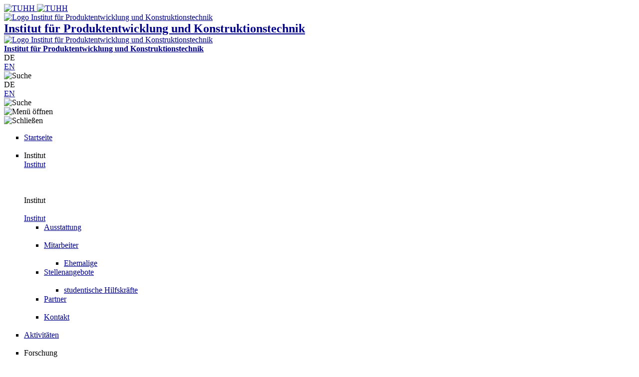

--- FILE ---
content_type: text/html; charset=utf-8
request_url: https://www.tuhh.de/pkt/forschung/abgeschlossene-projekte/elbe-ntm
body_size: 10913
content:
<!DOCTYPE html>
<html lang="de-DE">
<head>
<base href="https://www.tuhh.de/pkt">

<meta charset="utf-8">
<!-- 
	This website is powered by TYPO3 - inspiring people to share!
	TYPO3 is a free open source Content Management Framework initially created by Kasper Skaarhoj and licensed under GNU/GPL.
	TYPO3 is copyright 1998-2026 of Kasper Skaarhoj. Extensions are copyright of their respective owners.
	Information and contribution at https://typo3.org/
-->


<link rel="icon" href="/t3resources/pkt/layout2021/favicon.ico" type="image/png">
<title>PKT: ELBE-NTM</title>
<meta name="generator" content="TYPO3 CMS" />
<meta name="twitter:card" content="summary" />


<link rel="stylesheet" href="/typo3conf/ext/rssdisplaytuhh/Resources/Public/Css/rssdisplaytuhh.1758713853.css" media="all">
<link rel="stylesheet" href="/typo3conf/ext/ods_osm/Resources/Public/Css/ods_osm.1749415126.css" media="all">
<link rel="stylesheet" href="/typo3conf/ext/tuhhsitepackage2021/Resources/Public/Assets/styles/styles.1755677313.css" media="all">
<link rel="stylesheet" href="/typo3conf/ext/tuhhsitepackage2021/Resources/Public/Assets/scripts/main.1755677313.css" media="all">
<link rel="stylesheet" href="/typo3conf/ext/tuhhsitepackage2021/Resources/Public/Css/other.1755677313.css" media="all">
<link rel="stylesheet" href="/t3resources/tuhh/css/tuhh.1750770444.css" media="all">






<meta http-equiv="X-UA-Compatible" content="IE=edge">
      <meta name="viewport" content="width=device-width,initial-scale=1">      <script id="project-config" type="application/json">{"assetsUrl":"\/typo3conf\/ext\/tuhhsitepackage2021\/Resources\/Public\/Assets/\/"}</script>
      <script type="text/javascript">
        window.publicPaths = {
            js: '/typo3conf/ext/tuhhsitepackage2021/Resources/Public/Assets/scripts/',
            assets: '/typo3conf/ext/tuhhsitepackage2021/Resources/Public/Assets/',
            googleSearch: 'https://cse.google.com/cse.js?cx=013498366615220259019:ljc1ircsxvi',
            personSearchAPI: 'https://kontakt.tuhh.de/api/search.php'
        };
    </script>
<link rel="canonical" href="https://www.tuhh.de/pkt/forschung/abgeschlossene-projekte/elbe-ntm"/>

<link rel="alternate" hreflang="de-DE" href="https://www.tuhh.de/pkt/forschung/abgeschlossene-projekte/elbe-ntm"/>
<link rel="alternate" hreflang="en-US" href="https://www.tuhh.de/pkt/en/research/finished-projects/elbe-ntm"/>
<link rel="alternate" hreflang="x-default" href="https://www.tuhh.de/pkt/forschung/abgeschlossene-projekte/elbe-ntm"/>
</head>
<body id="page-25893">









	
	
	<div class="page">
		<!-- header -->
		<div class="module module--institute-header js-header" data-name="institute-header">
			<div class="module__content">
				<div class="header__outer header--institute"  data-component='{"component": "nav"}' data-variation='institute-header'>
					<div class="container header__container">
						<div class="header">
							

<a class="header__logo" href="https://www.tuhh.de/tuhh/startseite">
	<div class="header__logo__inner">
		<img class="lazyload header__logo__inner__mobile" data-sizes="auto" data-srcset="/typo3conf/ext/tuhhsitepackage2021/Resources/Public/Assets/images/logo-new.svg 1w" alt="TUHH"/>
		<img class="lazyload header__logo__inner__desktop" data-sizes="auto" data-srcset="/typo3conf/ext/tuhhsitepackage2021/Resources/Public/Assets/images/logo-new.svg 1w" alt="TUHH"/>
	</div>
</a>


							

<div class="header__nav header__nav--logo-institute">
	<div class="header__nav__logo__inner header__nav__logo__inner--medium">
		<a href="/pkt/institut">
			<img class="lazyload header__nav__logo__img" data-sizes="auto" data-srcset="/t3resources/pkt/layout2021/inst_logo.svg" alt="Logo Institut für Produktentwicklung und Konstruktionstechnik"/>
		</a>
	</div>
	<a href="/pkt/institut">
		<div class="copy-big">Institut für Produktentwicklung und Konstruktionstechnik</div>
	</a>
</div>


							<div class="header__actions">
								

<div class="header__institute-mobile">
	<div class="lazyload header__institute-mobile__img header__institute-mobile__inner">
		<a href="/pkt/institut">
			<img class="lazyload header__nav__logo__img" data-sizes="auto" data-srcset="/t3resources/pkt/layout2021/inst_logo.svg" alt="Logo Institut für Produktentwicklung und Konstruktionstechnik"/>
		</a>
	</div>
	<a href="/pkt/institut">
		<div class="copy-small header__institute-mobile__copy">Institut für Produktentwicklung und Konstruktionstechnik</div>
	</a>
</div>


								<div class="header__actions__inner header__actions__inner--desktop">
									

<div class="header__actions__item header__actions__item--lang">
	
		
			
					<span class="header__actions__item__lang-trigger"> DE </span>
				
		
			
					<div class="subnavigation subnavigation--action js-nav-subnavi">
						<a href="/pkt/en/research/finished-projects/elbe-ntm" hreflang="en-US" title="English">
							EN
						</a>
					</div>
				
		
	
</div>


									







	<div class="header__actions__item header__actions__item--search js-nav-search">
		<div class="icon">
			<img alt="Suche" src="/typo3conf/ext/tuhhsitepackage2021/Resources/Public/Assets/icons/inline/search.svg" width="24" height="25" />
		</div>
	</div>




								</div>
							</div>
						</div>
					</div>
					<div class="header__bottom-navigation">
						<div class="container header-container">
							<div class="header__nav__mobile-actions">
								<div class="header__actions__inner">
									

<div class="header__actions__item header__actions__item--mobile header__actions__item--lang">
	
		
			
					<span class="header__actions__item__lang-trigger js-nav-lang"> DE </span>
				
		
			
					<div class="subnavigation subnavigation--action js-nav-subnavi">
						<a href="/pkt/en/research/finished-projects/elbe-ntm" hreflang="en-US" title="English">
							EN
						</a>
					</div>
				
		
	
</div>


									







	<div class="header__actions__item header__actions__item--search js-nav-search-mobile">
		<div class="icon">
			<img alt="Suche" src="/typo3conf/ext/tuhhsitepackage2021/Resources/Public/Assets/icons/inline/search.svg" width="24" height="25" />
		</div>
	</div>


	<div class="header__actions__item header__actions__item--burger js-nav-mobile-trigger">
		<div class="icon js-nav-burger">
			<img alt="Menü öffnen" src="/typo3conf/ext/tuhhsitepackage2021/Resources/Public/Assets/icons/inline/burger.svg" width="24" height="25" />
		</div>
		<div class="icon js-nav-close is-hidden">
			<img alt="Schließen" src="/typo3conf/ext/tuhhsitepackage2021/Resources/Public/Assets/icons/inline/close.svg" width="24" height="24" />
		</div>
	</div>



								</div>
							</div>
							<div class="header__nav js-nav-main">
								

<nav class="header__nav__inner">
    <ul>
        
            <li class="header__nav__item">
                

        <a class="button button--nav-link highlight " target="_self" href="/pkt/institut">
            <span>Startseite</span>
            <div class="icon">
                <img src="/typo3conf/ext/tuhhsitepackage2021/Resources/Public/Assets/icons/inline/arrow-up-right.svg" width="1000" height="1000" alt="" />
            </div>
        </a>
    

                


            </li>
        
            <li class="header__nav__item">
                

        <div class="desktop button button--nav-link highlight highlight js-nav-item ">
            Institut
        </div>
        <a class="button button--nav-link highlight mobile " target="_self" href="/pkt/institut">
            <span>Institut</span>
            <div class="icon">
                <img src="/typo3conf/ext/tuhhsitepackage2021/Resources/Public/Assets/icons/inline/arrow-up-right.svg" width="1000" height="1000" alt="" />
            </div>
        </a>
    

                

        <div class="icon header__nav__item__subnavi-trigger js-nav-subnavi-trigger">
            <img src="/typo3conf/ext/tuhhsitepackage2021/Resources/Public/Assets/icons/inline/chevron-right-dark.svg" width="24" height="25" alt="" />
        </div>
        
                


    

    

    
        
    

    

    
        
    

    

    

    

<div class="subnavigation subnavigation--institute js-nav-subnavi">
    
<div class="subnavigation__title">
    <div class="subnavigation__title__inner">
        <div class="icon highlight subnavigation__title__icon js-nav-subnavi-back">
            <img src="/typo3conf/ext/tuhhsitepackage2021/Resources/Public/Assets/icons/inline/arrow-left-dark.svg" width="24" height="24" alt="" />
        </div>
        <span class="button button--nav-link highlight">
            Institut
        </span>
    </div>
</div>

    <div class="container subnavigation__container">
        
<div class="subnavigation__mainlink">
    <div class="subnavigation__mainlink__arrow">
        <div class="icon">
            <img src="/typo3conf/ext/tuhhsitepackage2021/Resources/Public/Assets/icons/inline/arrow-right.svg" width="24" height="24" alt="" />
        </div>
    </div>
    <a class="button button--subnav-highlight highlight desktop--v3 " target="_self" href="/pkt/institut">
        <span>Institut</span>
    </a>
</div>

        <div class="subnavigation__inner">
            
<div class="subnavigation__col">
    <nav>
        <ul>
            
                
                        
<li>
    <a class="button button--subnav-title-link highlight " href="/pkt/institut/ausstattung">
        <span>Ausstattung</span>
        
            <div class="icon">
                <img src="/typo3conf/ext/tuhhsitepackage2021/Resources/Public/Assets/icons/inline/arrow-up-right.svg" width="1000" height="1000" alt="" />
            </div>
        
    </a>
    
        <ul>
            
        </ul>
    
</li>

                    
            
                
        </ul></nav></div>
        <div class="subnavigation__col"><nav><ul>
                    
            
                
                        
<li>
    <a class="button button--subnav-title-link highlight " href="/pkt/institut/mitarbeiter">
        <span>Mitarbeiter</span>
        
            <div class="icon">
                <img src="/typo3conf/ext/tuhhsitepackage2021/Resources/Public/Assets/icons/inline/arrow-up-right.svg" width="1000" height="1000" alt="" />
            </div>
        
    </a>
    
        <ul>
            
                
<li>
    <a class="button button--subnav-link highlight " href="/pkt/institut/mitarbeiter/ehemalige">
        <span>Ehemalige</span>
        
    </a>
    
</li>

            
        </ul>
    
</li>

                    
            
                
        </ul></nav></div>
        <div class="subnavigation__col"><nav><ul>
                    
            
                
                        
<li>
    <a class="button button--subnav-title-link highlight " href="/pkt/institut/stellenangebote">
        <span>Stellenangebote</span>
        
            <div class="icon">
                <img src="/typo3conf/ext/tuhhsitepackage2021/Resources/Public/Assets/icons/inline/arrow-up-right.svg" width="1000" height="1000" alt="" />
            </div>
        
    </a>
    
        <ul>
            
                
<li>
    <a class="button button--subnav-link highlight " href="/pkt/institut/stellenangebote/studentische-hilfskraefte">
        <span>studentische Hilfskräfte</span>
        
    </a>
    
</li>

            
        </ul>
    
</li>

                    
            
                
        </ul></nav></div>
        <div class="subnavigation__col"><nav><ul>
                    
            
                
                        
<li>
    <a class="button button--subnav-title-link highlight " href="/pkt/institut/partner">
        <span>Partner</span>
        
            <div class="icon">
                <img src="/typo3conf/ext/tuhhsitepackage2021/Resources/Public/Assets/icons/inline/arrow-up-right.svg" width="1000" height="1000" alt="" />
            </div>
        
    </a>
    
        <ul>
            
        </ul>
    
</li>

                    
            
                
                        
<li>
    <a class="button button--subnav-title-link highlight " href="/pkt/institut/kontakt">
        <span>Kontakt</span>
        
            <div class="icon">
                <img src="/typo3conf/ext/tuhhsitepackage2021/Resources/Public/Assets/icons/inline/arrow-up-right.svg" width="1000" height="1000" alt="" />
            </div>
        
    </a>
    
        <ul>
            
        </ul>
    
</li>

                    
            
        </ul>
    </nav>
</div>

            



       </div>
   </div>
</div>

            
    

            </li>
        
            <li class="header__nav__item">
                

        <a class="button button--nav-link highlight " target="_self" href="/pkt/institut/aktivitaeten">
            <span>Aktivitäten</span>
            <div class="icon">
                <img src="/typo3conf/ext/tuhhsitepackage2021/Resources/Public/Assets/icons/inline/arrow-up-right.svg" width="1000" height="1000" alt="" />
            </div>
        </a>
    

                


            </li>
        
            <li class="header__nav__item">
                

        <div class="desktop button button--nav-link highlight highlight js-nav-item active">
            Forschung
        </div>
        <a class="button button--nav-link highlight mobile active" target="_self" href="/pkt/forschung/uebersicht">
            <span>Forschung</span>
            <div class="icon">
                <img src="/typo3conf/ext/tuhhsitepackage2021/Resources/Public/Assets/icons/inline/arrow-up-right.svg" width="1000" height="1000" alt="" />
            </div>
        </a>
    

                

        <div class="icon header__nav__item__subnavi-trigger js-nav-subnavi-trigger">
            <img src="/typo3conf/ext/tuhhsitepackage2021/Resources/Public/Assets/icons/inline/chevron-right-dark.svg" width="24" height="25" alt="" />
        </div>
        
                


    

    

    

    
        
    

    

    
        
    

    

    

    

<div class="subnavigation subnavigation--institute js-nav-subnavi">
    
<div class="subnavigation__title">
    <div class="subnavigation__title__inner">
        <div class="icon highlight subnavigation__title__icon js-nav-subnavi-back">
            <img src="/typo3conf/ext/tuhhsitepackage2021/Resources/Public/Assets/icons/inline/arrow-left-dark.svg" width="24" height="24" alt="" />
        </div>
        <span class="button button--nav-link highlight">
            Forschung
        </span>
    </div>
</div>

    <div class="container subnavigation__container">
        
<div class="subnavigation__mainlink">
    <div class="subnavigation__mainlink__arrow">
        <div class="icon">
            <img src="/typo3conf/ext/tuhhsitepackage2021/Resources/Public/Assets/icons/inline/arrow-right.svg" width="24" height="24" alt="" />
        </div>
    </div>
    <a class="button button--subnav-highlight highlight desktop--v3 active" target="_self" href="/pkt/forschung/uebersicht">
        <span>Forschung</span>
    </a>
</div>

        <div class="subnavigation__inner">
            
<div class="subnavigation__col">
    <nav>
        <ul>
            
                
                        
<li>
    <a class="button button--subnav-title-link highlight " href="/pkt/forschung/uebersicht">
        <span>Übersicht</span>
        
            <div class="icon">
                <img src="/typo3conf/ext/tuhhsitepackage2021/Resources/Public/Assets/icons/inline/arrow-up-right.svg" width="1000" height="1000" alt="" />
            </div>
        
    </a>
    
        <ul>
            
        </ul>
    
</li>

                    
            
                
                        
<li>
    <a class="button button--subnav-title-link highlight " href="/pkt/forschung/projektuebersicht">
        <span>Projektübersicht</span>
        
            <div class="icon">
                <img src="/typo3conf/ext/tuhhsitepackage2021/Resources/Public/Assets/icons/inline/arrow-up-right.svg" width="1000" height="1000" alt="" />
            </div>
        
    </a>
    
        <ul>
            
        </ul>
    
</li>

                    
            
                
        </ul></nav></div>
        <div class="subnavigation__col"><nav><ul>
                    
            
                
                        
<li>
    <a class="button button--subnav-title-link highlight " href="/pkt/forschung/forschungsbereiche">
        <span>Forschungsbereiche</span>
        
            <div class="icon">
                <img src="/typo3conf/ext/tuhhsitepackage2021/Resources/Public/Assets/icons/inline/arrow-up-right.svg" width="1000" height="1000" alt="" />
            </div>
        
    </a>
    
        <ul>
            
                
<li>
    <a class="button button--subnav-link highlight " href="/pkt/forschung/forschungsbereiche/methodische-entwicklung-modularer-produktfamilien">
        <span>Methodische Entwicklung modularer Produktfamilien</span>
        
    </a>
    
</li>

            
                
<li>
    <a class="button button--subnav-link highlight " href="/pkt/forschung/forschungsbereiche/strukturanalyse-und-versuchstechnik">
        <span>Strukturanalyse und Versuchstechnik</span>
        
    </a>
    
</li>

            
        </ul>
    
</li>

                    
            
                
        </ul></nav></div>
        <div class="subnavigation__col"><nav><ul>
                    
            
                
                        
<li>
    <a class="button button--subnav-title-link highlight " href="/pkt/forschung/anwendungsfelder">
        <span>Anwendungsfelder</span>
        
            <div class="icon">
                <img src="/typo3conf/ext/tuhhsitepackage2021/Resources/Public/Assets/icons/inline/arrow-up-right.svg" width="1000" height="1000" alt="" />
            </div>
        
    </a>
    
        <ul>
            
                
<li>
    <a class="button button--subnav-link highlight " href="/pkt/forschung/anwendungsfelder/luftfahrt">
        <span>Luftfahrt</span>
        
    </a>
    
</li>

            
                
<li>
    <a class="button button--subnav-link highlight " href="/pkt/forschung/anwendungsfelder/maschinen-und-anlagenbau">
        <span>Maschinen- und Anlagenbau</span>
        
    </a>
    
</li>

            
                
<li>
    <a class="button button--subnav-link highlight " href="/pkt/forschung/anwendungsfelder/medizintechnik">
        <span>Medizintechnik</span>
        
    </a>
    
</li>

            
        </ul>
    
</li>

                    
            
                
        </ul></nav></div>
        <div class="subnavigation__col"><nav><ul>
                    
            
                
                        
<li>
    <a class="button button--subnav-title-link highlight " href="/pkt/forschung/internationale-kooperationen">
        <span>Internationale Kooperationen</span>
        
            <div class="icon">
                <img src="/typo3conf/ext/tuhhsitepackage2021/Resources/Public/Assets/icons/inline/arrow-up-right.svg" width="1000" height="1000" alt="" />
            </div>
        
    </a>
    
        <ul>
            
        </ul>
    
</li>

                    
            
                
                        
<li>
    <a class="button button--subnav-title-link highlight active" href="/pkt/forschung/abgeschlossene-projekte">
        <span>Abgeschlossene Projekte</span>
        
            <div class="icon">
                <img src="/typo3conf/ext/tuhhsitepackage2021/Resources/Public/Assets/icons/inline/arrow-up-right.svg" width="1000" height="1000" alt="" />
            </div>
        
    </a>
    
        <ul>
            
        </ul>
    
</li>

                    
            
        </ul>
    </nav>
</div>

            



       </div>
   </div>
</div>

            
    

            </li>
        
            <li class="header__nav__item">
                

        <div class="desktop button button--nav-link highlight highlight js-nav-item ">
            Veröffentlichungen
        </div>
        <a class="button button--nav-link highlight mobile " target="_self" href="/pkt/veroeffentlichungen/tore">
            <span>Veröffentlichungen</span>
            <div class="icon">
                <img src="/typo3conf/ext/tuhhsitepackage2021/Resources/Public/Assets/icons/inline/arrow-up-right.svg" width="1000" height="1000" alt="" />
            </div>
        </a>
    

                

        <div class="icon header__nav__item__subnavi-trigger js-nav-subnavi-trigger">
            <img src="/typo3conf/ext/tuhhsitepackage2021/Resources/Public/Assets/icons/inline/chevron-right-dark.svg" width="24" height="25" alt="" />
        </div>
        
                


    

    

    

    

    

    

    

<div class="subnavigation subnavigation--institute js-nav-subnavi">
    
<div class="subnavigation__title">
    <div class="subnavigation__title__inner">
        <div class="icon highlight subnavigation__title__icon js-nav-subnavi-back">
            <img src="/typo3conf/ext/tuhhsitepackage2021/Resources/Public/Assets/icons/inline/arrow-left-dark.svg" width="24" height="24" alt="" />
        </div>
        <span class="button button--nav-link highlight">
            Veröffentlichungen
        </span>
    </div>
</div>

    <div class="container subnavigation__container">
        
<div class="subnavigation__mainlink">
    <div class="subnavigation__mainlink__arrow">
        <div class="icon">
            <img src="/typo3conf/ext/tuhhsitepackage2021/Resources/Public/Assets/icons/inline/arrow-right.svg" width="24" height="24" alt="" />
        </div>
    </div>
    <a class="button button--subnav-highlight highlight desktop--v3 " target="_self" href="/pkt/veroeffentlichungen/tore">
        <span>Veröffentlichungen</span>
    </a>
</div>

        <div class="subnavigation__inner">
            
<div class="subnavigation__col">
    <nav>
        <ul>
            
                
                        
<li>
    <a class="button button--subnav-title-link highlight " href="/pkt/veroeffentlichungen/tore">
        <span>Veröffentlichungen</span>
        
            <div class="icon">
                <img src="/typo3conf/ext/tuhhsitepackage2021/Resources/Public/Assets/icons/inline/arrow-up-right.svg" width="1000" height="1000" alt="" />
            </div>
        
    </a>
    
</li>

                    
            
                
        </ul></nav></div>
        <div class="subnavigation__col"><nav><ul>
                    
            
                
                        
<li>
    <a class="button button--subnav-title-link highlight " href="/pkt/veroeffentlichungen/dissertationen">
        <span>Dissertationen</span>
        
            <div class="icon">
                <img src="/typo3conf/ext/tuhhsitepackage2021/Resources/Public/Assets/icons/inline/arrow-up-right.svg" width="1000" height="1000" alt="" />
            </div>
        
    </a>
    
</li>

                    
            
                
        </ul></nav></div>
        <div class="subnavigation__col"><nav><ul>
                    
            
                
                        
<li>
    <a class="button button--subnav-title-link highlight " href="/pkt/veroeffentlichungen/buecher-buchbeitraege">
        <span>Bücher &amp; Buchbeiträge</span>
        
            <div class="icon">
                <img src="/typo3conf/ext/tuhhsitepackage2021/Resources/Public/Assets/icons/inline/arrow-up-right.svg" width="1000" height="1000" alt="" />
            </div>
        
    </a>
    
</li>

                    
            
                
        </ul></nav></div>
        <div class="subnavigation__col"><nav><ul>
                    
            
                
                        
<li>
    <a class="button button--subnav-title-link highlight " href="/pkt/veroeffentlichungen/patente">
        <span>Patente</span>
        
            <div class="icon">
                <img src="/typo3conf/ext/tuhhsitepackage2021/Resources/Public/Assets/icons/inline/arrow-up-right.svg" width="1000" height="1000" alt="" />
            </div>
        
    </a>
    
</li>

                    
            
        </ul>
    </nav>
</div>

            



       </div>
   </div>
</div>

            
    

            </li>
        
            <li class="header__nav__item">
                

        <div class="desktop button button--nav-link highlight highlight js-nav-item ">
            Lehre
        </div>
        <a class="button button--nav-link highlight mobile " target="_self" href="/pkt/aus-weiterbildung/lehre/uebersicht">
            <span>Lehre</span>
            <div class="icon">
                <img src="/typo3conf/ext/tuhhsitepackage2021/Resources/Public/Assets/icons/inline/arrow-up-right.svg" width="1000" height="1000" alt="" />
            </div>
        </a>
    

                

        <div class="icon header__nav__item__subnavi-trigger js-nav-subnavi-trigger">
            <img src="/typo3conf/ext/tuhhsitepackage2021/Resources/Public/Assets/icons/inline/chevron-right-dark.svg" width="24" height="25" alt="" />
        </div>
        
                


    

    
        
    

    

    

    
        
    

    

    
        
    

    

    

    
        
    

<div class="subnavigation subnavigation--institute js-nav-subnavi">
    
<div class="subnavigation__title">
    <div class="subnavigation__title__inner">
        <div class="icon highlight subnavigation__title__icon js-nav-subnavi-back">
            <img src="/typo3conf/ext/tuhhsitepackage2021/Resources/Public/Assets/icons/inline/arrow-left-dark.svg" width="24" height="24" alt="" />
        </div>
        <span class="button button--nav-link highlight">
            Lehre
        </span>
    </div>
</div>

    <div class="container subnavigation__container">
        
<div class="subnavigation__mainlink">
    <div class="subnavigation__mainlink__arrow">
        <div class="icon">
            <img src="/typo3conf/ext/tuhhsitepackage2021/Resources/Public/Assets/icons/inline/arrow-right.svg" width="24" height="24" alt="" />
        </div>
    </div>
    <a class="button button--subnav-highlight highlight desktop--v3 " target="_self" href="/pkt/aus-weiterbildung/lehre/uebersicht">
        <span>Lehre</span>
    </a>
</div>

        <div class="subnavigation__inner">
            
<div class="subnavigation__col">
    <nav>
        <ul>
            
                
                        
<li>
    <a class="button button--subnav-title-link highlight " href="/pkt/aus-weiterbildung/lehre/uebersicht">
        <span>Lehre: Übersicht</span>
        
            <div class="icon">
                <img src="/typo3conf/ext/tuhhsitepackage2021/Resources/Public/Assets/icons/inline/arrow-up-right.svg" width="1000" height="1000" alt="" />
            </div>
        
    </a>
    
        <ul>
            
        </ul>
    
</li>

                    
            
                
                        
<li>
    <a class="button button--subnav-title-link highlight " href="/pkt/aus-weiterbildung/lehre/bachelor-projekt-masterarbeiten">
        <span>Bachelor-, Projekt- &amp; Masterarbeiten</span>
        
            <div class="icon">
                <img src="/typo3conf/ext/tuhhsitepackage2021/Resources/Public/Assets/icons/inline/arrow-up-right.svg" width="1000" height="1000" alt="" />
            </div>
        
    </a>
    
        <ul>
            
                
<li>
    <a class="button button--subnav-link highlight " href="/pkt/aus-weiterbildung/lehre/bachelor-projekt-masterarbeiten/laufende-arbeiten">
        <span>Laufende Arbeiten</span>
        
    </a>
    
</li>

            
                
<li>
    <a class="button button--subnav-link highlight " href="/pkt/aus-weiterbildung/lehre/bachelor-projekt-masterarbeiten/abgeschlossene-arbeiten">
        <span>Abgeschlossene Arbeiten</span>
        
    </a>
    
</li>

            
        </ul>
    
</li>

                    
            
                
                        
<li>
    <a class="button button--subnav-title-link highlight " href="/pkt/aus-weiterbildung/lehre/betreute-studiengaenge">
        <span>Betreute Studiengänge</span>
        
            <div class="icon">
                <img src="/typo3conf/ext/tuhhsitepackage2021/Resources/Public/Assets/icons/inline/arrow-up-right.svg" width="1000" height="1000" alt="" />
            </div>
        
    </a>
    
        <ul>
            
        </ul>
    
</li>

                    
            
                
        </ul></nav></div>
        <div class="subnavigation__col"><nav><ul>
                    
            
                
                        
<li>
    <a class="button button--subnav-title-link highlight " href="/pkt/aus-weiterbildung/lehre/bachelor">
        <span>Bachelor</span>
        
            <div class="icon">
                <img src="/typo3conf/ext/tuhhsitepackage2021/Resources/Public/Assets/icons/inline/arrow-up-right.svg" width="1000" height="1000" alt="" />
            </div>
        
    </a>
    
        <ul>
            
                
<li>
    <a class="button button--subnav-link highlight " href="/pkt/aus-weiterbildung/lehre/bachelor/uebersicht-der-konstruktionslehre-module">
        <span>Übersicht Konstruktionslehre</span>
        
    </a>
    
</li>

            
                
<li>
    <a class="button button--subnav-link highlight " href="/pkt/aus-weiterbildung/lehre/bachelor/grundlagen-der-konstruktionslehre">
        <span>Grundlagen der KL</span>
        
    </a>
    
</li>

            
                
<li>
    <a class="button button--subnav-link highlight " href="/pkt/aus-weiterbildung/lehre/bachelor/konstruktionslehre-gestalten">
        <span>KL Gestalten</span>
        
    </a>
    
</li>

            
                
<li>
    <a class="button button--subnav-link highlight " href="/pkt/aus-weiterbildung/lehre/bachelor/vertiefte-konstruktionslehre">
        <span>Vertiefte KL</span>
        
    </a>
    
</li>

            
                
<li>
    <a class="button button--subnav-link highlight " href="/pkt/aus-weiterbildung/lehre/bachelor/grosses-konstruktionsprojekt">
        <span>Großes Konstruktionsprojekt</span>
        
    </a>
    
</li>

            
                
<li>
    <a class="button button--subnav-link highlight " href="/pkt/aus-weiterbildung/lehre/bachelor/ipe-und-leichtbau">
        <span>Digitale Produktentwicklung und Leichtbau</span>
        
    </a>
    
</li>

            
        </ul>
    
</li>

                    
            
                
        </ul></nav></div>
        <div class="subnavigation__col"><nav><ul>
                    
            
                
                        
<li>
    <a class="button button--subnav-title-link highlight " href="/pkt/aus-weiterbildung/lehre/master">
        <span>Master</span>
        
            <div class="icon">
                <img src="/typo3conf/ext/tuhhsitepackage2021/Resources/Public/Assets/icons/inline/arrow-up-right.svg" width="1000" height="1000" alt="" />
            </div>
        
    </a>
    
        <ul>
            
                
<li>
    <a class="button button--subnav-link highlight " href="/pkt/aus-weiterbildung/lehre/master/fluidtechnik">
        <span>Fluidtechnik</span>
        
    </a>
    
</li>

            
                
<li>
    <a class="button button--subnav-link highlight " href="/pkt/aus-weiterbildung/lehre/master/ipe-ii">
        <span>Methoden der Produktentwicklung</span>
        
    </a>
    
</li>

            
                
<li>
    <a class="button button--subnav-link highlight " href="/pkt/aus-weiterbildung/lehre/master/leichtbaupraktikum">
        <span>Leichtbaupraktikum</span>
        
    </a>
    
</li>

            
                
<li>
    <a class="button button--subnav-link highlight " href="/pkt/aus-weiterbildung/lehre/master/fachlabor">
        <span>Fachlabor</span>
        
    </a>
    
</li>

            
                
<li>
    <a class="button button--subnav-link highlight " href="/pkt/aus-weiterbildung/lehre/bachelor/nta-wissenschaftlicher-diskurs">
        <span>NTA-Forschungskommunikation</span>
        
    </a>
    
</li>

            
        </ul>
    
</li>

                    
            
                
        </ul></nav></div>
        <div class="subnavigation__col"><nav><ul>
                    
            
                
                        
<li>
    <a class="button button--subnav-title-link highlight " href="/pkt/aus-weiterbildung/lehre/externe-dozenten">
        <span>Externe Dozenten</span>
        
            <div class="icon">
                <img src="/typo3conf/ext/tuhhsitepackage2021/Resources/Public/Assets/icons/inline/arrow-up-right.svg" width="1000" height="1000" alt="" />
            </div>
        
    </a>
    
        <ul>
            
        </ul>
    
</li>

                    
            
                
                        
<li>
    <a class="button button--subnav-title-link highlight " href="/pkt/aus-weiterbildung/lehre/onlineangebot">
        <span>Onlineangebot</span>
        
            <div class="icon">
                <img src="/typo3conf/ext/tuhhsitepackage2021/Resources/Public/Assets/icons/inline/arrow-up-right.svg" width="1000" height="1000" alt="" />
            </div>
        
    </a>
    
        <ul>
            
                
<li>
    <a class="button button--subnav-link highlight " href="/pkt/aus-weiterbildung/lehre/maschinenelemente-demonstrationspool">
        <span>Maschinenelemente-Demonstrationspool</span>
        
    </a>
    
</li>

            
                
<li>
    <a class="button button--subnav-link highlight " href="/pkt/aus-weiterbildung/lehre/virtueller-maschinenelemente-demonstrationspool">
        <span>Virtueller Demonstrationspool</span>
        
    </a>
    
</li>

            
                
<li>
    <a class="button button--subnav-link highlight " href="/pkt/aus-weiterbildung/lehre/virtueller-fluidtechnik-demonstrationspool">
        <span>Virtueller Fluidtechnik-Demonstrationspool</span>
        
    </a>
    
</li>

            
        </ul>
    
</li>

                    
            
        </ul>
    </nav>
</div>

            



       </div>
   </div>
</div>

            
    

            </li>
        
            <li class="header__nav__item">
                

        <div class="desktop button button--nav-link highlight highlight js-nav-item ">
            Veranstaltungen
        </div>
        <a class="button button--nav-link highlight mobile " target="_self" href="/pkt/veranstaltungen/uebersicht">
            <span>Veranstaltungen</span>
            <div class="icon">
                <img src="/typo3conf/ext/tuhhsitepackage2021/Resources/Public/Assets/icons/inline/arrow-up-right.svg" width="1000" height="1000" alt="" />
            </div>
        </a>
    

                

        <div class="icon header__nav__item__subnavi-trigger js-nav-subnavi-trigger">
            <img src="/typo3conf/ext/tuhhsitepackage2021/Resources/Public/Assets/icons/inline/chevron-right-dark.svg" width="24" height="25" alt="" />
        </div>
        
                


    

    

    
        
    

    

    
        
    

<div class="subnavigation subnavigation--institute js-nav-subnavi">
    
<div class="subnavigation__title">
    <div class="subnavigation__title__inner">
        <div class="icon highlight subnavigation__title__icon js-nav-subnavi-back">
            <img src="/typo3conf/ext/tuhhsitepackage2021/Resources/Public/Assets/icons/inline/arrow-left-dark.svg" width="24" height="24" alt="" />
        </div>
        <span class="button button--nav-link highlight">
            Veranstaltungen
        </span>
    </div>
</div>

    <div class="container subnavigation__container">
        
<div class="subnavigation__mainlink">
    <div class="subnavigation__mainlink__arrow">
        <div class="icon">
            <img src="/typo3conf/ext/tuhhsitepackage2021/Resources/Public/Assets/icons/inline/arrow-right.svg" width="24" height="24" alt="" />
        </div>
    </div>
    <a class="button button--subnav-highlight highlight desktop--v3 " target="_self" href="/pkt/veranstaltungen/uebersicht">
        <span>Veranstaltungen</span>
    </a>
</div>

        <div class="subnavigation__inner">
            
<div class="subnavigation__col">
    <nav>
        <ul>
            
                
                        
<li>
    <a class="button button--subnav-title-link highlight " href="/pkt/veranstaltungen/uebersicht">
        <span>Veranstaltungen: Übersicht</span>
        
            <div class="icon">
                <img src="/typo3conf/ext/tuhhsitepackage2021/Resources/Public/Assets/icons/inline/arrow-up-right.svg" width="1000" height="1000" alt="" />
            </div>
        
    </a>
    
        <ul>
            
        </ul>
    
</li>

                    
            
                
        </ul></nav></div>
        <div class="subnavigation__col"><nav><ul>
                    
            
                
                        
<li>
    <a class="button button--subnav-title-link highlight " href="/pkt/veranstaltungen/industrieworkshops">
        <span>Industrieworkshops</span>
        
            <div class="icon">
                <img src="/typo3conf/ext/tuhhsitepackage2021/Resources/Public/Assets/icons/inline/arrow-up-right.svg" width="1000" height="1000" alt="" />
            </div>
        
    </a>
    
        <ul>
            
                
<li>
    <a class="button button--subnav-link highlight " href="/pkt/veranstaltungen/industrieworkshops/weiterbildung-modularisierungsmethoden">
        <span>Weiterbildung Modularisierungs- methoden</span>
        
    </a>
    
</li>

            
                
<li>
    <a class="button button--subnav-link highlight " href="/pkt/veranstaltungen/industrieworkshops/erfahrungsaustausch-produktstrukturierung">
        <span>Erfahrungsaustausch Produktstrukturierung</span>
        
    </a>
    
</li>

            
                
<li>
    <a class="button button--subnav-link highlight " href="/pkt/veranstaltungen/industrieworkshops/industrieworkshop-konstruktionsmethodik">
        <span>Industrieworkshop Konstruktionsmethodik</span>
        
    </a>
    
</li>

            
                
<li>
    <a class="button button--subnav-link highlight " href="/pkt/veranstaltungen/industrieworkshops/workshop-reihe-branchenuebergreifender-erfahrungsaustausch">
        <span>Branchen- übergreifender Erfahrungsaustausch</span>
        
    </a>
    
</li>

            
        </ul>
    
</li>

                    
            
                
        </ul></nav></div>
        <div class="subnavigation__col"><nav><ul>
                    
            
                
                        
<li>
    <a class="button button--subnav-title-link highlight " href="/pkt/veranstaltungen/wissenschaftliche-veranstaltungen">
        <span>Wissenschaftl. Veranstaltungen</span>
        
            <div class="icon">
                <img src="/typo3conf/ext/tuhhsitepackage2021/Resources/Public/Assets/icons/inline/arrow-up-right.svg" width="1000" height="1000" alt="" />
            </div>
        
    </a>
    
        <ul>
            
                
<li>
    <a class="button button--subnav-link highlight " href="/pkt/veranstaltungen/wissenschaftliche-veranstaltungen/26th-international-conference-on-engineering-design-iced27">
        <span>26th International Conference on Engineering Design (ICED27)</span>
        
    </a>
    
</li>

            
                
<li>
    <a class="button button--subnav-link highlight " href="/pkt/veranstaltungen/wissenschaftliche-veranstaltungen/33-dfx-symposium-2022">
        <span>36. DfX-Symposium 2025</span>
        
    </a>
    
</li>

            
                
<li>
    <a class="button button--subnav-link highlight " href="/pkt/veranstaltungen/wissenschaftliche-veranstaltungen/pad-summer-school">
        <span>PAD International Summer School</span>
        
    </a>
    
</li>

            
        </ul>
    
</li>

                    
            
        </ul>
    </nav>
</div>

            



       </div>
   </div>
</div>

            
    

            </li>
        
    </ul>


							</div>
						</div>
					</div>
		        </div>
			</div>
    	</div>
		<!-- SEARCH -->
		<div class="module module--search" data-name="search">
        	<div class="module__content">
				<search data-component='{"factory": "vue"}' language="de" site-search-url="www.tuhh.de/pkt"></search>
			</div>
    	</div>
    	<!-- QUICKNAVI -->
    	

	<div class="module module--pagenavigation" data-name="pagenavigation">
	    <div class="module__content">
			<div class="pagenavigation" data-component='{"component": "pagenavigation"}'>
	            <div class="container--default">
					<div class="pagenavigation__inner js-pagenavigation__quicknavigation">
						<div class="pagenavigation__title js-pagenavigation__title">
							<div>
								<h6 class="headline--h6 ">
            						Mehr
                    			</h6>
							</div>
							<div>
								<div class="icon pagenavigation__title__icon js-pagenavigation__arrow up"><svg xmlns="http://www.w3.org/2000/svg" width="24" height="24" viewBox="0 0 24 24"><path d="M6 9l6 6 6-6" stroke="#005E73" stroke-width="2" fill="none" fill-rule="evenodd" stroke-linecap="round" stroke-linejoin="round"/></svg></div>                                
							</div>
	                    </div>
						<div class="pagenavigation__menu js-pagenavigation__menu">
							
								
										
									
								
										
									
								
										<a class="pagenavigation__menu__link__main" target="" href="/pkt/forschung/abgeschlossene-projekte/aiprove">
                                       		<span>AIProVE</span>
                                        	<div class="icon pagenavigation__menu__link__main__icon"><svg xmlns="http://www.w3.org/2000/svg" width="1000" height="1000" viewBox="-488 -488 1000 1000"><path d="M428.668 512c-46.062 0-83.336-37.273-83.336-83.332v-632.164l-691.078 691.082c-32.555 32.551-85.289 32.551-117.84 0s-32.551-85.285 0-117.84l691.082-691.078h-632.164c-46.02 0-83.332-37.312-83.332-83.336 0-46.02 37.312-83.332 83.332-83.332h833.336C474.727-488 512-450.688 512-404.668v833.336C512 474.727 474.727 512 428.668 512z"></path></svg></div>                                    
                                        </a>
									
							
								
										
									
								
										
									
								
										<a class="pagenavigation__menu__link__main" target="" href="/pkt/forschung/abgeschlossene-projekte/alster">
                                       		<span>ALSTER</span>
                                        	<div class="icon pagenavigation__menu__link__main__icon"><svg xmlns="http://www.w3.org/2000/svg" width="1000" height="1000" viewBox="-488 -488 1000 1000"><path d="M428.668 512c-46.062 0-83.336-37.273-83.336-83.332v-632.164l-691.078 691.082c-32.555 32.551-85.289 32.551-117.84 0s-32.551-85.285 0-117.84l691.082-691.078h-632.164c-46.02 0-83.332-37.312-83.332-83.336 0-46.02 37.312-83.332 83.332-83.332h833.336C474.727-488 512-450.688 512-404.668v833.336C512 474.727 474.727 512 428.668 512z"></path></svg></div>                                    
                                        </a>
									
							
								
										
									
								
										
									
								
										<a class="pagenavigation__menu__link__main" target="" href="/pkt/forschung/abgeschlossene-projekte/anka">
                                       		<span>ANKA</span>
                                        	<div class="icon pagenavigation__menu__link__main__icon"><svg xmlns="http://www.w3.org/2000/svg" width="1000" height="1000" viewBox="-488 -488 1000 1000"><path d="M428.668 512c-46.062 0-83.336-37.273-83.336-83.332v-632.164l-691.078 691.082c-32.555 32.551-85.289 32.551-117.84 0s-32.551-85.285 0-117.84l691.082-691.078h-632.164c-46.02 0-83.332-37.312-83.332-83.336 0-46.02 37.312-83.332 83.332-83.332h833.336C474.727-488 512-450.688 512-404.668v833.336C512 474.727 474.727 512 428.668 512z"></path></svg></div>                                    
                                        </a>
									
							
								
										
									
								
										
									
								
										<a class="pagenavigation__menu__link__main" target="" href="/pkt/forschung/abgeschlossene-projekte/belucci">
                                       		<span>BELUCCI</span>
                                        	<div class="icon pagenavigation__menu__link__main__icon"><svg xmlns="http://www.w3.org/2000/svg" width="1000" height="1000" viewBox="-488 -488 1000 1000"><path d="M428.668 512c-46.062 0-83.336-37.273-83.336-83.332v-632.164l-691.078 691.082c-32.555 32.551-85.289 32.551-117.84 0s-32.551-85.285 0-117.84l691.082-691.078h-632.164c-46.02 0-83.332-37.312-83.332-83.336 0-46.02 37.312-83.332 83.332-83.332h833.336C474.727-488 512-450.688 512-404.668v833.336C512 474.727 474.727 512 428.668 512z"></path></svg></div>                                    
                                        </a>
									
							
								
										
									
								
										
									
								
										<a class="pagenavigation__menu__link__main" target="" href="/pkt/forschung/abgeschlossene-projekte/c-image-i-iii">
                                       		<span>C-IMAGE I-III</span>
                                        	<div class="icon pagenavigation__menu__link__main__icon"><svg xmlns="http://www.w3.org/2000/svg" width="1000" height="1000" viewBox="-488 -488 1000 1000"><path d="M428.668 512c-46.062 0-83.336-37.273-83.336-83.332v-632.164l-691.078 691.082c-32.555 32.551-85.289 32.551-117.84 0s-32.551-85.285 0-117.84l691.082-691.078h-632.164c-46.02 0-83.332-37.312-83.332-83.336 0-46.02 37.312-83.332 83.332-83.332h833.336C474.727-488 512-450.688 512-404.668v833.336C512 474.727 474.727 512 428.668 512z"></path></svg></div>                                    
                                        </a>
									
							
								
										
									
								
										
									
								
										<a class="pagenavigation__menu__link__main" target="" href="/pkt/forschung/abgeschlossene-projekte/cabinjoint">
                                       		<span>CabinJoint</span>
                                        	<div class="icon pagenavigation__menu__link__main__icon"><svg xmlns="http://www.w3.org/2000/svg" width="1000" height="1000" viewBox="-488 -488 1000 1000"><path d="M428.668 512c-46.062 0-83.336-37.273-83.336-83.332v-632.164l-691.078 691.082c-32.555 32.551-85.289 32.551-117.84 0s-32.551-85.285 0-117.84l691.082-691.078h-632.164c-46.02 0-83.332-37.312-83.332-83.336 0-46.02 37.312-83.332 83.332-83.332h833.336C474.727-488 512-450.688 512-404.668v833.336C512 474.727 474.727 512 428.668 512z"></path></svg></div>                                    
                                        </a>
									
							
								
										
									
								
										
									
								
										<a class="pagenavigation__menu__link__main" target="" href="/pkt/forschung/forschungsbereiche/strukturanalyse-und-versuchstechnik/certev">
                                       		<span>CERTEV</span>
                                        	<div class="icon pagenavigation__menu__link__main__icon"><svg xmlns="http://www.w3.org/2000/svg" width="1000" height="1000" viewBox="-488 -488 1000 1000"><path d="M428.668 512c-46.062 0-83.336-37.273-83.336-83.332v-632.164l-691.078 691.082c-32.555 32.551-85.289 32.551-117.84 0s-32.551-85.285 0-117.84l691.082-691.078h-632.164c-46.02 0-83.332-37.312-83.332-83.336 0-46.02 37.312-83.332 83.332-83.332h833.336C474.727-488 512-450.688 512-404.668v833.336C512 474.727 474.727 512 428.668 512z"></path></svg></div>                                    
                                        </a>
									
							
								
										
									
								
										
									
								
										<a class="pagenavigation__menu__link__main" target="" href="/pkt/forschung/abgeschlossene-projekte/charlie">
                                       		<span>CHARLIE</span>
                                        	<div class="icon pagenavigation__menu__link__main__icon"><svg xmlns="http://www.w3.org/2000/svg" width="1000" height="1000" viewBox="-488 -488 1000 1000"><path d="M428.668 512c-46.062 0-83.336-37.273-83.336-83.332v-632.164l-691.078 691.082c-32.555 32.551-85.289 32.551-117.84 0s-32.551-85.285 0-117.84l691.082-691.078h-632.164c-46.02 0-83.332-37.312-83.332-83.336 0-46.02 37.312-83.332 83.332-83.332h833.336C474.727-488 512-450.688 512-404.668v833.336C512 474.727 474.727 512 428.668 512z"></path></svg></div>                                    
                                        </a>
									
							
								
										
									
								
										
									
								
										<a class="pagenavigation__menu__link__main" target="" href="/pkt/forschung/abgeschlossene-projekte/composeat">
                                       		<span>CompoSeat</span>
                                        	<div class="icon pagenavigation__menu__link__main__icon"><svg xmlns="http://www.w3.org/2000/svg" width="1000" height="1000" viewBox="-488 -488 1000 1000"><path d="M428.668 512c-46.062 0-83.336-37.273-83.336-83.332v-632.164l-691.078 691.082c-32.555 32.551-85.289 32.551-117.84 0s-32.551-85.285 0-117.84l691.082-691.078h-632.164c-46.02 0-83.332-37.312-83.332-83.336 0-46.02 37.312-83.332 83.332-83.332h833.336C474.727-488 512-450.688 512-404.668v833.336C512 474.727 474.727 512 428.668 512z"></path></svg></div>                                    
                                        </a>
									
							
								
										
									
								
										
									
								
										<a class="pagenavigation__menu__link__main" target="" href="/pkt/forschung/abgeschlossene-projekte/cosy-smile">
                                       		<span>COSY-SMILE</span>
                                        	<div class="icon pagenavigation__menu__link__main__icon"><svg xmlns="http://www.w3.org/2000/svg" width="1000" height="1000" viewBox="-488 -488 1000 1000"><path d="M428.668 512c-46.062 0-83.336-37.273-83.336-83.332v-632.164l-691.078 691.082c-32.555 32.551-85.289 32.551-117.84 0s-32.551-85.285 0-117.84l691.082-691.078h-632.164c-46.02 0-83.332-37.312-83.332-83.336 0-46.02 37.312-83.332 83.332-83.332h833.336C474.727-488 512-450.688 512-404.668v833.336C512 474.727 474.727 512 428.668 512z"></path></svg></div>                                    
                                        </a>
									
							
								
										
									
								
										
									
								
										<a class="pagenavigation__menu__link__main" target="" href="/pkt/forschung/abgeschlossene-projekte/cosy-smile-2">
                                       		<span>COSY-SMILE-2</span>
                                        	<div class="icon pagenavigation__menu__link__main__icon"><svg xmlns="http://www.w3.org/2000/svg" width="1000" height="1000" viewBox="-488 -488 1000 1000"><path d="M428.668 512c-46.062 0-83.336-37.273-83.336-83.332v-632.164l-691.078 691.082c-32.555 32.551-85.289 32.551-117.84 0s-32.551-85.285 0-117.84l691.082-691.078h-632.164c-46.02 0-83.332-37.312-83.332-83.336 0-46.02 37.312-83.332 83.332-83.332h833.336C474.727-488 512-450.688 512-404.668v833.336C512 474.727 474.727 512 428.668 512z"></path></svg></div>                                    
                                        </a>
									
							
								
										
									
								
										
									
								
										<a class="pagenavigation__menu__link__main" target="" href="/pkt/forschung/abgeschlossene-projekte/depose">
                                       		<span>DEPOSE</span>
                                        	<div class="icon pagenavigation__menu__link__main__icon"><svg xmlns="http://www.w3.org/2000/svg" width="1000" height="1000" viewBox="-488 -488 1000 1000"><path d="M428.668 512c-46.062 0-83.336-37.273-83.336-83.332v-632.164l-691.078 691.082c-32.555 32.551-85.289 32.551-117.84 0s-32.551-85.285 0-117.84l691.082-691.078h-632.164c-46.02 0-83.332-37.312-83.332-83.336 0-46.02 37.312-83.332 83.332-83.332h833.336C474.727-488 512-450.688 512-404.668v833.336C512 474.727 474.727 512 428.668 512z"></path></svg></div>                                    
                                        </a>
									
							
								
										
									
								
										
									
								
										<a class="pagenavigation__menu__link__main" target="" href="/pkt/forschung/abgeschlossene-projekte/eemp">
                                       		<span>EEMP</span>
                                        	<div class="icon pagenavigation__menu__link__main__icon"><svg xmlns="http://www.w3.org/2000/svg" width="1000" height="1000" viewBox="-488 -488 1000 1000"><path d="M428.668 512c-46.062 0-83.336-37.273-83.336-83.332v-632.164l-691.078 691.082c-32.555 32.551-85.289 32.551-117.84 0s-32.551-85.285 0-117.84l691.082-691.078h-632.164c-46.02 0-83.332-37.312-83.332-83.336 0-46.02 37.312-83.332 83.332-83.332h833.336C474.727-488 512-450.688 512-404.668v833.336C512 474.727 474.727 512 428.668 512z"></path></svg></div>                                    
                                        </a>
									
							
								
										
									
								
										
									
								
										<a class="pagenavigation__menu__link__main" target="" href="/pkt/forschung/abgeschlossene-projekte/effekt">
                                       		<span>EFFEKT</span>
                                        	<div class="icon pagenavigation__menu__link__main__icon"><svg xmlns="http://www.w3.org/2000/svg" width="1000" height="1000" viewBox="-488 -488 1000 1000"><path d="M428.668 512c-46.062 0-83.336-37.273-83.336-83.332v-632.164l-691.078 691.082c-32.555 32.551-85.289 32.551-117.84 0s-32.551-85.285 0-117.84l691.082-691.078h-632.164c-46.02 0-83.332-37.312-83.332-83.336 0-46.02 37.312-83.332 83.332-83.332h833.336C474.727-488 512-450.688 512-404.668v833.336C512 474.727 474.727 512 428.668 512z"></path></svg></div>                                    
                                        </a>
									
							
								
										
									
								
										
									
								
										<a class="pagenavigation__menu__link__main" target="" href="/pkt/forschung/abgeschlossene-projekte/eftec">
                                       		<span>EFTEC</span>
                                        	<div class="icon pagenavigation__menu__link__main__icon"><svg xmlns="http://www.w3.org/2000/svg" width="1000" height="1000" viewBox="-488 -488 1000 1000"><path d="M428.668 512c-46.062 0-83.336-37.273-83.336-83.332v-632.164l-691.078 691.082c-32.555 32.551-85.289 32.551-117.84 0s-32.551-85.285 0-117.84l691.082-691.078h-632.164c-46.02 0-83.332-37.312-83.332-83.336 0-46.02 37.312-83.332 83.332-83.332h833.336C474.727-488 512-450.688 512-404.668v833.336C512 474.727 474.727 512 428.668 512z"></path></svg></div>                                    
                                        </a>
									
							
								
										
									
								
										
									
								
										<a class="pagenavigation__menu__link__main current" target="" href="/pkt/forschung/abgeschlossene-projekte/elbe-ntm">
                                       		<span>ELBE-NTM</span>
                                        	<div class="icon pagenavigation__menu__link__main__icon"><svg xmlns="http://www.w3.org/2000/svg" width="1000" height="1000" viewBox="-488 -488 1000 1000"><path d="M428.668 512c-46.062 0-83.336-37.273-83.336-83.332v-632.164l-691.078 691.082c-32.555 32.551-85.289 32.551-117.84 0s-32.551-85.285 0-117.84l691.082-691.078h-632.164c-46.02 0-83.332-37.312-83.332-83.336 0-46.02 37.312-83.332 83.332-83.332h833.336C474.727-488 512-450.688 512-404.668v833.336C512 474.727 474.727 512 428.668 512z"></path></svg></div>                                    
                                        </a>
									
							
								
										
									
								
										
									
								
										<a class="pagenavigation__menu__link__main" target="" href="/pkt/forschung/abgeschlossene-projekte/entwicklung-kommunaler-produktprogramme">
                                       		<span>Entwicklung kommunaler Produktprogramme</span>
                                        	<div class="icon pagenavigation__menu__link__main__icon"><svg xmlns="http://www.w3.org/2000/svg" width="1000" height="1000" viewBox="-488 -488 1000 1000"><path d="M428.668 512c-46.062 0-83.336-37.273-83.336-83.332v-632.164l-691.078 691.082c-32.555 32.551-85.289 32.551-117.84 0s-32.551-85.285 0-117.84l691.082-691.078h-632.164c-46.02 0-83.332-37.312-83.332-83.336 0-46.02 37.312-83.332 83.332-83.332h833.336C474.727-488 512-450.688 512-404.668v833.336C512 474.727 474.727 512 428.668 512z"></path></svg></div>                                    
                                        </a>
									
							
								
										
									
								
										
									
								
										<a class="pagenavigation__menu__link__main" target="" href="/pkt/forschung/abgeschlossene-projekte/flexgalley">
                                       		<span>FlexGalley</span>
                                        	<div class="icon pagenavigation__menu__link__main__icon"><svg xmlns="http://www.w3.org/2000/svg" width="1000" height="1000" viewBox="-488 -488 1000 1000"><path d="M428.668 512c-46.062 0-83.336-37.273-83.336-83.332v-632.164l-691.078 691.082c-32.555 32.551-85.289 32.551-117.84 0s-32.551-85.285 0-117.84l691.082-691.078h-632.164c-46.02 0-83.332-37.312-83.332-83.336 0-46.02 37.312-83.332 83.332-83.332h833.336C474.727-488 512-450.688 512-404.668v833.336C512 474.727 474.727 512 428.668 512z"></path></svg></div>                                    
                                        </a>
									
							
								
										
									
								
										
									
								
										<a class="pagenavigation__menu__link__main" target="" href="/pkt/forschung/abgeschlossene-projekte/fleximo">
                                       		<span>FlexiMo</span>
                                        	<div class="icon pagenavigation__menu__link__main__icon"><svg xmlns="http://www.w3.org/2000/svg" width="1000" height="1000" viewBox="-488 -488 1000 1000"><path d="M428.668 512c-46.062 0-83.336-37.273-83.336-83.332v-632.164l-691.078 691.082c-32.555 32.551-85.289 32.551-117.84 0s-32.551-85.285 0-117.84l691.082-691.078h-632.164c-46.02 0-83.332-37.312-83.332-83.336 0-46.02 37.312-83.332 83.332-83.332h833.336C474.727-488 512-450.688 512-404.668v833.336C512 474.727 474.727 512 428.668 512z"></path></svg></div>                                    
                                        </a>
									
							
								
										
									
								
										
									
								
										<a class="pagenavigation__menu__link__main" target="" href="/pkt/forschung/abgeschlossene-projekte/greenunit">
                                       		<span>GreenUNIT</span>
                                        	<div class="icon pagenavigation__menu__link__main__icon"><svg xmlns="http://www.w3.org/2000/svg" width="1000" height="1000" viewBox="-488 -488 1000 1000"><path d="M428.668 512c-46.062 0-83.336-37.273-83.336-83.332v-632.164l-691.078 691.082c-32.555 32.551-85.289 32.551-117.84 0s-32.551-85.285 0-117.84l691.082-691.078h-632.164c-46.02 0-83.332-37.312-83.332-83.336 0-46.02 37.312-83.332 83.332-83.332h833.336C474.727-488 512-450.688 512-404.668v833.336C512 474.727 474.727 512 428.668 512z"></path></svg></div>                                    
                                        </a>
									
							
								
										
									
								
										
									
								
										<a class="pagenavigation__menu__link__main" target="" href="/pkt/forschung/abgeschlossene-projekte/hamburg-tavi-studie">
                                       		<span>Hamburg TAVI-Studie</span>
                                        	<div class="icon pagenavigation__menu__link__main__icon"><svg xmlns="http://www.w3.org/2000/svg" width="1000" height="1000" viewBox="-488 -488 1000 1000"><path d="M428.668 512c-46.062 0-83.336-37.273-83.336-83.332v-632.164l-691.078 691.082c-32.555 32.551-85.289 32.551-117.84 0s-32.551-85.285 0-117.84l691.082-691.078h-632.164c-46.02 0-83.332-37.312-83.332-83.336 0-46.02 37.312-83.332 83.332-83.332h833.336C474.727-488 512-450.688 512-404.668v833.336C512 474.727 474.727 512 428.668 512z"></path></svg></div>                                    
                                        </a>
									
							
								
										
									
								
										
									
								
										<a class="pagenavigation__menu__link__main" target="" href="/pkt/forschung/abgeschlossene-projekte/indicat">
                                       		<span>InDiCaT</span>
                                        	<div class="icon pagenavigation__menu__link__main__icon"><svg xmlns="http://www.w3.org/2000/svg" width="1000" height="1000" viewBox="-488 -488 1000 1000"><path d="M428.668 512c-46.062 0-83.336-37.273-83.336-83.332v-632.164l-691.078 691.082c-32.555 32.551-85.289 32.551-117.84 0s-32.551-85.285 0-117.84l691.082-691.078h-632.164c-46.02 0-83.332-37.312-83.332-83.336 0-46.02 37.312-83.332 83.332-83.332h833.336C474.727-488 512-450.688 512-404.668v833.336C512 474.727 474.727 512 428.668 512z"></path></svg></div>                                    
                                        </a>
									
							
								
										
									
								
										
									
								
										<a class="pagenavigation__menu__link__main" target="" href="/pkt/forschung/abgeschlossene-projekte/kabine-40">
                                       		<span>Kabine 4.0</span>
                                        	<div class="icon pagenavigation__menu__link__main__icon"><svg xmlns="http://www.w3.org/2000/svg" width="1000" height="1000" viewBox="-488 -488 1000 1000"><path d="M428.668 512c-46.062 0-83.336-37.273-83.336-83.332v-632.164l-691.078 691.082c-32.555 32.551-85.289 32.551-117.84 0s-32.551-85.285 0-117.84l691.082-691.078h-632.164c-46.02 0-83.332-37.312-83.332-83.336 0-46.02 37.312-83.332 83.332-83.332h833.336C474.727-488 512-450.688 512-404.668v833.336C512 474.727 474.727 512 428.668 512z"></path></svg></div>                                    
                                        </a>
									
							
								
										
									
								
										
									
								
										<a class="pagenavigation__menu__link__main" target="" href="/pkt/forschung/abgeschlossene-projekte/kerakomb">
                                       		<span>KeraKomb</span>
                                        	<div class="icon pagenavigation__menu__link__main__icon"><svg xmlns="http://www.w3.org/2000/svg" width="1000" height="1000" viewBox="-488 -488 1000 1000"><path d="M428.668 512c-46.062 0-83.336-37.273-83.336-83.332v-632.164l-691.078 691.082c-32.555 32.551-85.289 32.551-117.84 0s-32.551-85.285 0-117.84l691.082-691.078h-632.164c-46.02 0-83.332-37.312-83.332-83.336 0-46.02 37.312-83.332 83.332-83.332h833.336C474.727-488 512-450.688 512-404.668v833.336C512 474.727 474.727 512 428.668 512z"></path></svg></div>                                    
                                        </a>
									
							
								
										
									
								
										
									
								
										<a class="pagenavigation__menu__link__main" target="" href="/pkt/forschung/abgeschlossene-projekte/kivi">
                                       		<span>Kivi</span>
                                        	<div class="icon pagenavigation__menu__link__main__icon"><svg xmlns="http://www.w3.org/2000/svg" width="1000" height="1000" viewBox="-488 -488 1000 1000"><path d="M428.668 512c-46.062 0-83.336-37.273-83.336-83.332v-632.164l-691.078 691.082c-32.555 32.551-85.289 32.551-117.84 0s-32.551-85.285 0-117.84l691.082-691.078h-632.164c-46.02 0-83.332-37.312-83.332-83.336 0-46.02 37.312-83.332 83.332-83.332h833.336C474.727-488 512-450.688 512-404.668v833.336C512 474.727 474.727 512 428.668 512z"></path></svg></div>                                    
                                        </a>
									
							
								
										
									
								
										
									
								
										<a class="pagenavigation__menu__link__main" target="" href="/pkt/forschung/abgeschlossene-projekte/lexi">
                                       		<span>LEXI</span>
                                        	<div class="icon pagenavigation__menu__link__main__icon"><svg xmlns="http://www.w3.org/2000/svg" width="1000" height="1000" viewBox="-488 -488 1000 1000"><path d="M428.668 512c-46.062 0-83.336-37.273-83.336-83.332v-632.164l-691.078 691.082c-32.555 32.551-85.289 32.551-117.84 0s-32.551-85.285 0-117.84l691.082-691.078h-632.164c-46.02 0-83.332-37.312-83.332-83.336 0-46.02 37.312-83.332 83.332-83.332h833.336C474.727-488 512-450.688 512-404.668v833.336C512 474.727 474.727 512 428.668 512z"></path></svg></div>                                    
                                        </a>
									
							
								
										
									
								
										
									
								
										<a class="pagenavigation__menu__link__main" target="" href="/pkt/forschung/abgeschlossene-projekte/michel">
                                       		<span>MICHEL</span>
                                        	<div class="icon pagenavigation__menu__link__main__icon"><svg xmlns="http://www.w3.org/2000/svg" width="1000" height="1000" viewBox="-488 -488 1000 1000"><path d="M428.668 512c-46.062 0-83.336-37.273-83.336-83.332v-632.164l-691.078 691.082c-32.555 32.551-85.289 32.551-117.84 0s-32.551-85.285 0-117.84l691.082-691.078h-632.164c-46.02 0-83.332-37.312-83.332-83.336 0-46.02 37.312-83.332 83.332-83.332h833.336C474.727-488 512-450.688 512-404.668v833.336C512 474.727 474.727 512 428.668 512z"></path></svg></div>                                    
                                        </a>
									
							
								
										
									
								
										
									
								
										<a class="pagenavigation__menu__link__main" target="" href="/pkt/forschung/abgeschlossene-projekte/mimose">
                                       		<span>MiMoSe</span>
                                        	<div class="icon pagenavigation__menu__link__main__icon"><svg xmlns="http://www.w3.org/2000/svg" width="1000" height="1000" viewBox="-488 -488 1000 1000"><path d="M428.668 512c-46.062 0-83.336-37.273-83.336-83.332v-632.164l-691.078 691.082c-32.555 32.551-85.289 32.551-117.84 0s-32.551-85.285 0-117.84l691.082-691.078h-632.164c-46.02 0-83.332-37.312-83.332-83.336 0-46.02 37.312-83.332 83.332-83.332h833.336C474.727-488 512-450.688 512-404.668v833.336C512 474.727 474.727 512 428.668 512z"></path></svg></div>                                    
                                        </a>
									
							
								
										
									
								
										
									
								
										<a class="pagenavigation__menu__link__main" target="" href="/pkt/forschung/abgeschlossene-projekte/mobacon">
                                       		<span>MoBaCon</span>
                                        	<div class="icon pagenavigation__menu__link__main__icon"><svg xmlns="http://www.w3.org/2000/svg" width="1000" height="1000" viewBox="-488 -488 1000 1000"><path d="M428.668 512c-46.062 0-83.336-37.273-83.336-83.332v-632.164l-691.078 691.082c-32.555 32.551-85.289 32.551-117.84 0s-32.551-85.285 0-117.84l691.082-691.078h-632.164c-46.02 0-83.332-37.312-83.332-83.336 0-46.02 37.312-83.332 83.332-83.332h833.336C474.727-488 512-450.688 512-404.668v833.336C512 474.727 474.727 512 428.668 512z"></path></svg></div>                                    
                                        </a>
									
							
								
										
									
								
										
									
								
										<a class="pagenavigation__menu__link__main" target="" href="/pkt/forschung/abgeschlossene-projekte/moderated">
                                       		<span>MODERATED</span>
                                        	<div class="icon pagenavigation__menu__link__main__icon"><svg xmlns="http://www.w3.org/2000/svg" width="1000" height="1000" viewBox="-488 -488 1000 1000"><path d="M428.668 512c-46.062 0-83.336-37.273-83.336-83.332v-632.164l-691.078 691.082c-32.555 32.551-85.289 32.551-117.84 0s-32.551-85.285 0-117.84l691.082-691.078h-632.164c-46.02 0-83.332-37.312-83.332-83.336 0-46.02 37.312-83.332 83.332-83.332h833.336C474.727-488 512-450.688 512-404.668v833.336C512 474.727 474.727 512 428.668 512z"></path></svg></div>                                    
                                        </a>
									
							
								
										
									
								
										
									
								
										<a class="pagenavigation__menu__link__main" target="" href="/pkt/forschung/abgeschlossene-projekte/modsupport">
                                       		<span>ModSupport</span>
                                        	<div class="icon pagenavigation__menu__link__main__icon"><svg xmlns="http://www.w3.org/2000/svg" width="1000" height="1000" viewBox="-488 -488 1000 1000"><path d="M428.668 512c-46.062 0-83.336-37.273-83.336-83.332v-632.164l-691.078 691.082c-32.555 32.551-85.289 32.551-117.84 0s-32.551-85.285 0-117.84l691.082-691.078h-632.164c-46.02 0-83.332-37.312-83.332-83.336 0-46.02 37.312-83.332 83.332-83.332h833.336C474.727-488 512-450.688 512-404.668v833.336C512 474.727 474.727 512 428.668 512z"></path></svg></div>                                    
                                        </a>
									
							
								
										
									
								
										
									
								
										<a class="pagenavigation__menu__link__main" target="" href="/pkt/forschung/abgeschlossene-projekte/mosaic">
                                       		<span>Mosaic+</span>
                                        	<div class="icon pagenavigation__menu__link__main__icon"><svg xmlns="http://www.w3.org/2000/svg" width="1000" height="1000" viewBox="-488 -488 1000 1000"><path d="M428.668 512c-46.062 0-83.336-37.273-83.336-83.332v-632.164l-691.078 691.082c-32.555 32.551-85.289 32.551-117.84 0s-32.551-85.285 0-117.84l691.082-691.078h-632.164c-46.02 0-83.332-37.312-83.332-83.336 0-46.02 37.312-83.332 83.332-83.332h833.336C474.727-488 512-450.688 512-404.668v833.336C512 474.727 474.727 512 428.668 512z"></path></svg></div>                                    
                                        </a>
									
							
								
										
									
								
										
									
								
										<a class="pagenavigation__menu__link__main" target="" href="/pkt/forschung/abgeschlossene-projekte/mprove">
                                       		<span>MProvE</span>
                                        	<div class="icon pagenavigation__menu__link__main__icon"><svg xmlns="http://www.w3.org/2000/svg" width="1000" height="1000" viewBox="-488 -488 1000 1000"><path d="M428.668 512c-46.062 0-83.336-37.273-83.336-83.332v-632.164l-691.078 691.082c-32.555 32.551-85.289 32.551-117.84 0s-32.551-85.285 0-117.84l691.082-691.078h-632.164c-46.02 0-83.332-37.312-83.332-83.336 0-46.02 37.312-83.332 83.332-83.332h833.336C474.727-488 512-450.688 512-404.668v833.336C512 474.727 474.727 512 428.668 512z"></path></svg></div>                                    
                                        </a>
									
							
								
										
									
								
										
									
								
										<a class="pagenavigation__menu__link__main" target="" href="/pkt/forschung/abgeschlossene-projekte/peek">
                                       		<span>PEEK</span>
                                        	<div class="icon pagenavigation__menu__link__main__icon"><svg xmlns="http://www.w3.org/2000/svg" width="1000" height="1000" viewBox="-488 -488 1000 1000"><path d="M428.668 512c-46.062 0-83.336-37.273-83.336-83.332v-632.164l-691.078 691.082c-32.555 32.551-85.289 32.551-117.84 0s-32.551-85.285 0-117.84l691.082-691.078h-632.164c-46.02 0-83.332-37.312-83.332-83.336 0-46.02 37.312-83.332 83.332-83.332h833.336C474.727-488 512-450.688 512-404.668v833.336C512 474.727 474.727 512 428.668 512z"></path></svg></div>                                    
                                        </a>
									
							
								
										
									
								
										
									
								
										<a class="pagenavigation__menu__link__main" target="" href="/pkt/forschung/abgeschlossene-projekte/piqual">
                                       		<span>PIQUAL</span>
                                        	<div class="icon pagenavigation__menu__link__main__icon"><svg xmlns="http://www.w3.org/2000/svg" width="1000" height="1000" viewBox="-488 -488 1000 1000"><path d="M428.668 512c-46.062 0-83.336-37.273-83.336-83.332v-632.164l-691.078 691.082c-32.555 32.551-85.289 32.551-117.84 0s-32.551-85.285 0-117.84l691.082-691.078h-632.164c-46.02 0-83.332-37.312-83.332-83.336 0-46.02 37.312-83.332 83.332-83.332h833.336C474.727-488 512-450.688 512-404.668v833.336C512 474.727 474.727 512 428.668 512z"></path></svg></div>                                    
                                        </a>
									
							
								
										
									
								
										
									
								
										<a class="pagenavigation__menu__link__main" target="" href="/pkt/forschung/abgeschlossene-projekte/prorobust">
                                       		<span>ProRobuSt</span>
                                        	<div class="icon pagenavigation__menu__link__main__icon"><svg xmlns="http://www.w3.org/2000/svg" width="1000" height="1000" viewBox="-488 -488 1000 1000"><path d="M428.668 512c-46.062 0-83.336-37.273-83.336-83.332v-632.164l-691.078 691.082c-32.555 32.551-85.289 32.551-117.84 0s-32.551-85.285 0-117.84l691.082-691.078h-632.164c-46.02 0-83.332-37.312-83.332-83.336 0-46.02 37.312-83.332 83.332-83.332h833.336C474.727-488 512-450.688 512-404.668v833.336C512 474.727 474.727 512 428.668 512z"></path></svg></div>                                    
                                        </a>
									
							
								
										
									
								
										
									
								
										<a class="pagenavigation__menu__link__main" target="" href="/pkt/forschung/abgeschlossene-projekte/radius">
                                       		<span>RADIUS</span>
                                        	<div class="icon pagenavigation__menu__link__main__icon"><svg xmlns="http://www.w3.org/2000/svg" width="1000" height="1000" viewBox="-488 -488 1000 1000"><path d="M428.668 512c-46.062 0-83.336-37.273-83.336-83.332v-632.164l-691.078 691.082c-32.555 32.551-85.289 32.551-117.84 0s-32.551-85.285 0-117.84l691.082-691.078h-632.164c-46.02 0-83.332-37.312-83.332-83.336 0-46.02 37.312-83.332 83.332-83.332h833.336C474.727-488 512-450.688 512-404.668v833.336C512 474.727 474.727 512 428.668 512z"></path></svg></div>                                    
                                        </a>
									
							
								
										
									
								
										
									
								
										<a class="pagenavigation__menu__link__main" target="" href="/pkt/forschung/abgeschlossene-projekte/semosys">
                                       		<span>SeMoSys</span>
                                        	<div class="icon pagenavigation__menu__link__main__icon"><svg xmlns="http://www.w3.org/2000/svg" width="1000" height="1000" viewBox="-488 -488 1000 1000"><path d="M428.668 512c-46.062 0-83.336-37.273-83.336-83.332v-632.164l-691.078 691.082c-32.555 32.551-85.289 32.551-117.84 0s-32.551-85.285 0-117.84l691.082-691.078h-632.164c-46.02 0-83.332-37.312-83.332-83.336 0-46.02 37.312-83.332 83.332-83.332h833.336C474.727-488 512-450.688 512-404.668v833.336C512 474.727 474.727 512 428.668 512z"></path></svg></div>                                    
                                        </a>
									
							
								
										
									
								
										
									
								
										<a class="pagenavigation__menu__link__main" target="" href="/pkt/forschung/abgeschlossene-projekte/simounits">
                                       		<span>simoUNITS</span>
                                        	<div class="icon pagenavigation__menu__link__main__icon"><svg xmlns="http://www.w3.org/2000/svg" width="1000" height="1000" viewBox="-488 -488 1000 1000"><path d="M428.668 512c-46.062 0-83.336-37.273-83.336-83.332v-632.164l-691.078 691.082c-32.555 32.551-85.289 32.551-117.84 0s-32.551-85.285 0-117.84l691.082-691.078h-632.164c-46.02 0-83.332-37.312-83.332-83.336 0-46.02 37.312-83.332 83.332-83.332h833.336C474.727-488 512-450.688 512-404.668v833.336C512 474.727 474.727 512 428.668 512z"></path></svg></div>                                    
                                        </a>
									
							
								
										
									
								
										
									
								
										<a class="pagenavigation__menu__link__main" target="" href="/pkt/forschung/abgeschlossene-projekte/smart-ramp-up">
                                       		<span>Smart Ramp-up</span>
                                        	<div class="icon pagenavigation__menu__link__main__icon"><svg xmlns="http://www.w3.org/2000/svg" width="1000" height="1000" viewBox="-488 -488 1000 1000"><path d="M428.668 512c-46.062 0-83.336-37.273-83.336-83.332v-632.164l-691.078 691.082c-32.555 32.551-85.289 32.551-117.84 0s-32.551-85.285 0-117.84l691.082-691.078h-632.164c-46.02 0-83.332-37.312-83.332-83.336 0-46.02 37.312-83.332 83.332-83.332h833.336C474.727-488 512-450.688 512-404.668v833.336C512 474.727 474.727 512 428.668 512z"></path></svg></div>                                    
                                        </a>
									
							
								
										
									
								
										
									
								
										<a class="pagenavigation__menu__link__main" target="" href="/pkt/forschung/abgeschlossene-projekte/sylvia-modularisierung">
                                       		<span>SYLVIA Modularisierung</span>
                                        	<div class="icon pagenavigation__menu__link__main__icon"><svg xmlns="http://www.w3.org/2000/svg" width="1000" height="1000" viewBox="-488 -488 1000 1000"><path d="M428.668 512c-46.062 0-83.336-37.273-83.336-83.332v-632.164l-691.078 691.082c-32.555 32.551-85.289 32.551-117.84 0s-32.551-85.285 0-117.84l691.082-691.078h-632.164c-46.02 0-83.332-37.312-83.332-83.336 0-46.02 37.312-83.332 83.332-83.332h833.336C474.727-488 512-450.688 512-404.668v833.336C512 474.727 474.727 512 428.668 512z"></path></svg></div>                                    
                                        </a>
									
							
								
										
									
								
										
									
								
										<a class="pagenavigation__menu__link__main" target="" href="/pkt/forschung/abgeschlossene-projekte/sylvia-strukturanalyse">
                                       		<span>SYLVIA Strukturanalyse</span>
                                        	<div class="icon pagenavigation__menu__link__main__icon"><svg xmlns="http://www.w3.org/2000/svg" width="1000" height="1000" viewBox="-488 -488 1000 1000"><path d="M428.668 512c-46.062 0-83.336-37.273-83.336-83.332v-632.164l-691.078 691.082c-32.555 32.551-85.289 32.551-117.84 0s-32.551-85.285 0-117.84l691.082-691.078h-632.164c-46.02 0-83.332-37.312-83.332-83.336 0-46.02 37.312-83.332 83.332-83.332h833.336C474.727-488 512-450.688 512-404.668v833.336C512 474.727 474.727 512 428.668 512z"></path></svg></div>                                    
                                        </a>
									
							
								
										
									
								
										
									
								
										<a class="pagenavigation__menu__link__main" target="" href="/pkt/forschung/abgeschlossene-projekte/verdika">
                                       		<span>VERDIKA</span>
                                        	<div class="icon pagenavigation__menu__link__main__icon"><svg xmlns="http://www.w3.org/2000/svg" width="1000" height="1000" viewBox="-488 -488 1000 1000"><path d="M428.668 512c-46.062 0-83.336-37.273-83.336-83.332v-632.164l-691.078 691.082c-32.555 32.551-85.289 32.551-117.84 0s-32.551-85.285 0-117.84l691.082-691.078h-632.164c-46.02 0-83.332-37.312-83.332-83.336 0-46.02 37.312-83.332 83.332-83.332h833.336C474.727-488 512-450.688 512-404.668v833.336C512 474.727 474.727 512 428.668 512z"></path></svg></div>                                    
                                        </a>
									
							
								
										
									
								
										
									
								
										<a class="pagenavigation__menu__link__main" target="" href="/pkt/forschung/abgeschlossene-projekte/vibrodamp">
                                       		<span>VibroDamp</span>
                                        	<div class="icon pagenavigation__menu__link__main__icon"><svg xmlns="http://www.w3.org/2000/svg" width="1000" height="1000" viewBox="-488 -488 1000 1000"><path d="M428.668 512c-46.062 0-83.336-37.273-83.336-83.332v-632.164l-691.078 691.082c-32.555 32.551-85.289 32.551-117.84 0s-32.551-85.285 0-117.84l691.082-691.078h-632.164c-46.02 0-83.332-37.312-83.332-83.336 0-46.02 37.312-83.332 83.332-83.332h833.336C474.727-488 512-450.688 512-404.668v833.336C512 474.727 474.727 512 428.668 512z"></path></svg></div>                                    
                                        </a>
									
							
								
										
									
								
										
									
								
										<a class="pagenavigation__menu__link__main" target="" href="/pkt/forschung/abgeschlossene-projekte/vindi-sys">
                                       		<span>VinDi-Sys</span>
                                        	<div class="icon pagenavigation__menu__link__main__icon"><svg xmlns="http://www.w3.org/2000/svg" width="1000" height="1000" viewBox="-488 -488 1000 1000"><path d="M428.668 512c-46.062 0-83.336-37.273-83.336-83.332v-632.164l-691.078 691.082c-32.555 32.551-85.289 32.551-117.84 0s-32.551-85.285 0-117.84l691.082-691.078h-632.164c-46.02 0-83.332-37.312-83.332-83.336 0-46.02 37.312-83.332 83.332-83.332h833.336C474.727-488 512-450.688 512-404.668v833.336C512 474.727 474.727 512 428.668 512z"></path></svg></div>                                    
                                        </a>
									
							
								
										
									
								
										
									
								
										<a class="pagenavigation__menu__link__main" target="" href="/pkt/forschung/abgeschlossene-projekte/wimo">
                                       		<span>WiMo</span>
                                        	<div class="icon pagenavigation__menu__link__main__icon"><svg xmlns="http://www.w3.org/2000/svg" width="1000" height="1000" viewBox="-488 -488 1000 1000"><path d="M428.668 512c-46.062 0-83.336-37.273-83.336-83.332v-632.164l-691.078 691.082c-32.555 32.551-85.289 32.551-117.84 0s-32.551-85.285 0-117.84l691.082-691.078h-632.164c-46.02 0-83.332-37.312-83.332-83.336 0-46.02 37.312-83.332 83.332-83.332h833.336C474.727-488 512-450.688 512-404.668v833.336C512 474.727 474.727 512 428.668 512z"></path></svg></div>                                    
                                        </a>
									
							
								
										
									
								
										
									
								
										<a class="pagenavigation__menu__link__main" target="" href="/pkt/forschung/abgeschlossene-projekte/wimo-trans">
                                       		<span>WiMo-Trans</span>
                                        	<div class="icon pagenavigation__menu__link__main__icon"><svg xmlns="http://www.w3.org/2000/svg" width="1000" height="1000" viewBox="-488 -488 1000 1000"><path d="M428.668 512c-46.062 0-83.336-37.273-83.336-83.332v-632.164l-691.078 691.082c-32.555 32.551-85.289 32.551-117.84 0s-32.551-85.285 0-117.84l691.082-691.078h-632.164c-46.02 0-83.332-37.312-83.332-83.336 0-46.02 37.312-83.332 83.332-83.332h833.336C474.727-488 512-450.688 512-404.668v833.336C512 474.727 474.727 512 428.668 512z"></path></svg></div>                                    
                                        </a>
									
							
								
										
									
								
										
									
								
										<a class="pagenavigation__menu__link__main" target="" href="/pkt/forschung/abgeschlossene-projekte/wimo2">
                                       		<span>WiMo2</span>
                                        	<div class="icon pagenavigation__menu__link__main__icon"><svg xmlns="http://www.w3.org/2000/svg" width="1000" height="1000" viewBox="-488 -488 1000 1000"><path d="M428.668 512c-46.062 0-83.336-37.273-83.336-83.332v-632.164l-691.078 691.082c-32.555 32.551-85.289 32.551-117.84 0s-32.551-85.285 0-117.84l691.082-691.078h-632.164c-46.02 0-83.332-37.312-83.332-83.336 0-46.02 37.312-83.332 83.332-83.332h833.336C474.727-488 512-450.688 512-404.668v833.336C512 474.727 474.727 512 428.668 512z"></path></svg></div>                                    
                                        </a>
									
							
						</div>
					</div>
				</div>
			</div>
		</div>
	</div>

		<!-- CONTENT -->
		<div class="page__content page__content--institutes">
			


			

	<div class="module module--breadcrumbs" data-name="breadcrumbs">
		<div class="module__content">
			<div class="container">
				<div class="breadcrumbs">
					<a class="button button--link breadcrumbs__item" target="_self" href="/pkt/institut">
						<span>
							PKT &gt;
						</span>
					</a>
					
						<a href="/pkt/forschung/uebersicht" target="_self" class="button button--link breadcrumbs__item">
							<span>
								Forschung &gt;
							</span>
						</a>
					
						<a href="/pkt/forschung/abgeschlossene-projekte" target="_self" class="button button--link breadcrumbs__item">
							<span>
								Abgeschlossene Projekte &gt;
							</span>
						</a>
					
						<a href="/pkt/forschung/abgeschlossene-projekte/elbe-ntm" target="_self" class="button button--link breadcrumbs__item">
							<span>
								ELBE-NTM
							</span>
						</a>
					
				</div>
			</div>
		</div>
	</div>


			


<div id="c72878" class="module module--text-with-image frame-background-none frame-space-before-default frame-space-after-default" data-name="text-with-image"><div class="module__content"><div class="container text-with-image--default"><div class="text-with-image"><div class="text-with-button__inner"><h2 class="headline--h2 highlight text-with-button__title">ELBE-NTM - Development and Evaluation of a Patient-Based Neurointerventional Training Model</h2><div class="text--bigger text-with-button__description"><p>Gemeinsam mit der Klinik und Poliklinik für Neuroradiologische Diagnostik und Intervention am Universitätsklinikum Eppendorf und dem Institut für Mikrosystemtechnik an der TU Hamburg-Harburg wird das Projekt ELBE-NTM als Nachfolgeprojekt des Projekts ALSTER bearbeitet.</p><h4>Zielsetzung</h4><p>Ziel des Vorhabens ELBE-NTM ist die Entwicklung eines neurointerventionellen Trainingsmodells, anhand dessen katheterbasierte Operationen zur Behandlung von Hirngefäßaneurysmen trainiert werden können. Aneurysmen sind Aussackungen der Blutgefäße und können am Gehirn durch Blutung im Schädelinneren zu Invalidität oder Tod führen. Die Ausschaltung von Aneurysmen durch katheterbasierte Eingriffe wird bislang vor allem in Tiermodellkursen an Kaninchen oder Schweinen geübt.</p><h4>Vorgehen</h4><p>Das neu zu entwickelnde neurointerventionelle Trainingsmodell soll die derzeit zu Aus- und Weiterbildungszwecken stattfindenden Tierversuche an Kaninchen oder Schweinen reduzieren. Es bildet den gesamten Gefäßbereich ab und übersteigt die derzeit existierenden tierversuchsfreien Möglichkeiten. Eine haptische realitätsnahe Nachbildung von individuellen Gefäßgeometrien wird integriert, bei der eine neuartige Kraftmessung des Behandlungsvorgangs entwickelt wird. Die Modellerstellung der Aneurysmen erfolgt mittels additiver Fertigung (siehe Bild A und B). Die additive Fertigung (AM) ermöglicht die Besonderheit, patientenbasierte Aneurysmen zu generieren und reale Fälle in beliebiger Häufigkeit modellbasiert zu trainieren.</p><p>&nbsp; &nbsp; &nbsp; &nbsp;<br> Die patientenspezifischen Aneurysmamodelle werden in den Demonstrator <a href="/pkt/institut/ausstattung/hannes">HANNES (Hamburger Anatomisches Neurointerventionelles Simulationsmodell)</a> integriert, der in einer realistischen Arbeitsumgebung unter Verwendung realer Operationsmaterialien verwendet werden kann. HANNES wird in der Neuroradiologie am UKE für die Aus- und Weiterbildung von Medizinern in der minimalinvasiven Katheterbehandlung von Gefäßkrankheiten wie Aneurysmen eingesetzt.</p></div></div><div class="text-with-image__wrapper"><figure class="image image--landscape-behind"><div class="image__inner"><div class="image__wrapper"><img loading="lazy" src="/t3resources/pkt/_processed_/b/f/csm_Neurointerventionelles_Trainingsmodell_HANNES_93b7e7ff37.jpg" width="920" height="690" title="" alt=""></div><div class="image__illu"><div class="illu illu--fill image__illu__inner"><img aria-hidden="" class="lazyload" src="/typo3conf/ext/tuhhsitepackage2021/Resources/Public/Assets/images/illus/image-landscape-behind-illu.svg" width="417" height="584" alt="" /></div></div></div><div class="image__desc__wrapper"><div class="image__desc"><figcaption class="image__desc__inner">
                    Aufbau des Trainingsmodells HANNES in der Angiographie
                </figcaption></div></div></figure><figure class="image image--landscape-behind"><div class="image__inner"><div class="image__wrapper"><img loading="lazy" src="/t3resources/pkt/_processed_/b/8/csm_Aneurysma_Elbe_590076b6af.png" width="920" height="307" title="" alt=""></div><div class="image__illu"><div class="illu illu--fill image__illu__inner"><img aria-hidden="" class="lazyload" src="/typo3conf/ext/tuhhsitepackage2021/Resources/Public/Assets/images/illus/image-landscape-behind-illu.svg" width="417" height="584" alt="" /></div></div></div></figure></div></div></div></div></div>



<div id="c194617" class="module module--text-with-image frame-background-none frame-space-before-default frame-space-after-default" data-name="text-with-image"><div class="module__content"><div class="container text-with-image--default"><div class="text-with-image"><div class="text-with-button__inner"><div class="text--bigger text-with-button__description"><h4>Projektorganisation</h4><p>Projektleitung:&nbsp;<a href="http://www.tuhh.de/pkt/institut/mitarbeiter/krause.html" target="_self">Prof. Dr.-Ing. D. Krause&nbsp;</a></p><p>Projektbearbeitung: <a href="/pkt/institut/mitarbeiter/spallek">Johanna Spallek, M.Sc.</a></p></div></div></div></div></div></div>



<div id="c100360" class="module module--text-with-image frame-background-none frame-space-before-default frame-space-after-default" data-name="text-with-image"><div class="module__content"><div class="container text-with-image--default"><div class="text-with-image"><div class="text-with-image__image_inside_right"><div class="text-with-button__inner"></div><div class="text-with-image__wrapper"><figure class="image image--landscape-behind"><div class="image__inner"><div class="image__wrapper"><img loading="lazy" src="/t3resources/pkt/_processed_/4/9/csm_Logo_BMBF_Foerderung_e152f13c77.png" width="920" height="692" title="" alt=""></div><div class="image__illu"><div class="illu illu--fill image__illu__inner"><img aria-hidden="" class="lazyload" src="/typo3conf/ext/tuhhsitepackage2021/Resources/Public/Assets/images/illus/image-landscape-behind-illu.svg" width="417" height="584" alt="" /></div></div></div></figure></div><div class="text-with-button__inner"><div class="text--bigger text-with-button__description"><h4>Projektförderung und Verbundpartner</h4><p>Das Projekt wird gefördert durch das Bundesministerium für Bildung und Forschung im Rahmen der BMBF-Fördermaßnahme „<a href="https://www.bmbf.de/de/alternativen-zum-tierversuch-412.html" title="Externer Link" target="https://www.bmbf.de/de/alternativen-zum-tierversuch-412.html" class="ext" rel="noreferrer">Alternativmethoden zum Tierversuch</a>“. Förderkennzeichen: 031L0068A. Die Laufzeit des Projekts reicht von Juni 2016 - Mai 2019.</p><p>Bericht über das Projekt ELBE-NTM und die Entwicklung des neurointerventionellen Gefäßmodells im <a href="/t3resources/pkt/forschung/pdf/veroeffentlichungen/2020-01-21-Hamburger_Abendblatt_Hamburg-Harburg_ELBE-NTM.pdf">Hamburger Abendblatt vom 21.1.2020.</a></p><p>Kooperationspartner im Projekt sind:</p><p><a href="https://www.tuhh.de/mst/" title="Externer Link" target="https://www.tuhh.de/mst/" class="ext">Institut für Mikrosystemtechnik </a> an der TU Hamburg (TUHH)</p><p><a href="https://www.uke.de/kliniken-institute/kliniken/neuroradiologische-diagnostik-und-intervention/index.html" title="Externer Link" target="https://www.uke.de/kliniken-institute/kliniken/neuroradiologische-diagnostik-und-intervention/index.html" class="ext" rel="noreferrer">Klinik und Poliklinik für Neuroradiologische Diagnostik und Intervention</a> am Universitätsklinikum Eppendorf (UKE)</p></div></div></div></div></div></div></div>










    









    <style>
   /* I would love to have implemented this as a dedicated CSS-file, but this is unfortunately not possible anymore - so back to the 90s with inline-styles it is...
  Here elements that are most common are defined, and then referenced from each required page. The closest thing to a proper inclusion.
  ~ FNL Oct25 / Jan26 */
  
  /* Ansprechpartner: PKT not needed to be referenced */
  .accordion__subtitle {display:none;}	
  
  /* PKT Header - let us have at least some institute specific style. */
  .header__nav a .copy-big {font-size: 1.5rem; font-weight: bold; color: #000088;}
  .header--institute .header__institute-mobile__copy {font-size: 1.0rem; font-weight: bold; color: #000088;}
  .module__content a {color: #000088;}
  .button--arrow:active, .button--arrow:visited {color: #000088;}
  .module__content .footer a {color: #FFF;} /* Reset color for footers */
  
  /* UL LI Lists in PKT Standard (squares instead of balls) */
  ul {
  	list-style: square;
  }
  
  /* Reduce the huuuge white spaces between blocks.. why would you do that */
  .frame-space-after-default {
    --frame-space-after: 10px;
    padding-bottom: 10px;
  }
  .frame-space-before-default {
    --frame-space-before: 10px;
    padding-top: 10px;
  }
  
  /* Make the imageslider and other groups of images useable by removing the sketchy lines */
  /* .images-gallery__container {border: none;}
  .images-gallery__bg {visibility: hidden;}
  .illu {visibility: hidden;} */
  
  /* Make the Logo-list at least partially usefull by increasing its size */
  .logo-list__item {
  	height: 110px;
  }
  .logo-list__item__image {
    max-height: 100px;
    height: 100%;
    width: 100%;
    position: relative;
    margin: 0 0;
  }
</style>












    <style>
   /* Force Correct of standard image sizes,
  like ... common, there are different use cases for graphics, so please allow them to be of different size ... ~ FNL Oct. 25 */
  
  /* Funding Image is to bet set to be inside_text, on the right, other graphics below_center */
  .text-with-image__image_inside_right figure.image--portrait-none, 
  .text-with-image__image_inside_right figure.image--landscape-none {text-align: left;} 
  .text-with-image__image_inside_right figure.image--portrait-none div.image__wrapper img,
  .text-with-image__image_inside_right figure.image--landscape-none div.image__wrapper img,
  .text-with-image__image_inside_right .image__wrapper img {width: 65%;}
  
  
  @media screen and (max-width: 980px) {
    .text-with-image__image_inside_right figure.image--portrait-none, 
    .text-with-image__image_inside_right figure.image--landscape-none {text-align: center;} /* Center image on mobile view */
    .text-with-image__image_inside_right figure.image--portrait-none div.image__wrapper img,
    .text-with-image__image_inside_right figure.image--landscape-none div.image__wrapper img,
    .text-with-image__image_inside_right .image__wrapper img {width: 40%;}
  }
</style>






		</div>
		<!-- FOOTER -->
		

<div class="module module--footer" data-name="footer">
	<div class="module__content">
		<div class="container">
			<div class="footer">
				<div class="footer__top">
					<div class="footer__logo">
						<div class="footer__logo__image">
							<a href="https://www.tuhh.de/tuhh/startseite">
								<img class="lazyautosizes ls-is-cached lazyloaded"
											data-sizes="auto"
											data-srcset="/typo3conf/ext/tuhhsitepackage2021/Resources/Public/Assets/images/logo-footer.png 20w"
											alt="alt Logo" sizes="202px"
											srcset="/typo3conf/ext/tuhhsitepackage2021/Resources/Public/Assets/images/logo_full_de.svg 20w">
							</a>
						</div>
					</div>
					


<div class="footer__contact">
	<h6 class="headline--h6 footer__title">
		
				TU Hamburg
			
	</h6>
	
	
	
		<div class="text--normal ">Denickestr. 17</div>
	
	
		<div class="text--normal footer__contact__city">
			21073 Hamburg</div>
	
	
		<div class="text--normal ">
			E-Mail
			: pkt@tuhh.de
		</div>
	
	
		<div class="text--normal ">
			Tel
			: +49 (0) 40 30601 3231
		</div>
	
	
</div>


					
						
<div class="footer__social">
	<h6 class="headline--h6 footer__title">
		Soziale Netzwerke
	</h6>
	<div class="footer__social__links ">
		
		
		
			<a href="https://www.youtube.com/@pktTUHH" target="_blank"
				class="button button--round-icon footer__social__item">
				<div class="icon">
					<img alt="twitter logo" src="/typo3conf/ext/tuhhsitepackage2021/Resources/Public/Icons/social/youtube.svg" width="18" height="18" />
				</div>
			</a>
		
		
		
			<a href="https://www.linkedin.com/company/institut-f%C3%BCr-produktentwicklung-und-konstruktionstechnik-pkt/" target="_blank"
				class="button button--round-icon footer__social__item">
				<div class="icon">
					<img alt="twitter logo" src="/typo3conf/ext/tuhhsitepackage2021/Resources/Public/Icons/social/linkedin.svg" width="18" height="18" />
				</div>
			</a>
		
	</div>
</div>


					
					<div class="footer__quicklinks__left">
						<h6 class="headline--h6 footer__title">
							Weiterführende Links
						</h6>
						
							<a class="button button--footer-link footer__quicklinks__item" href="/pkt/impressum">
								<div class="icon">
									<img src="/typo3conf/ext/tuhhsitepackage2021/Resources/Public/Icons/link_arrow1.svg" width="1000" height="1000" alt="" />
								</div>
								<span>Impressum</span>
							</a>
						
							<a class="button button--footer-link footer__quicklinks__item" href="/pkt/institut/kontakt">
								<div class="icon">
									<img src="/typo3conf/ext/tuhhsitepackage2021/Resources/Public/Icons/link_arrow1.svg" width="1000" height="1000" alt="" />
								</div>
								<span>Kontakt</span>
							</a>
						
					</div>
					<div class="footer__quicklinks__right">
						
							<a class="button button--footer-link footer__quicklinks__item" target="_top" href="/pkt/forschung/abgeschlossene-projekte/elbe-ntm?type=1625489126">
								<div class="icon">
									<img src="/typo3conf/ext/tuhhsitepackage2021/Resources/Public/Icons/link_arrow1.svg" width="1000" height="1000" alt="" />
								</div>
								<span>Cookie Settings</span>
							</a>
						
							<a class="button button--footer-link footer__quicklinks__item" href="https://www.tuhh.de/tuhh/datenschutz">
								<div class="icon">
									<img src="/typo3conf/ext/tuhhsitepackage2021/Resources/Public/Icons/link_arrow1.svg" width="1000" height="1000" alt="" />
								</div>
								<span>Datenschutz</span>
							</a>
						
					</div>
				</div>
			</div>
			<div class="footer__bottom">



	<!-- <div class="footer__bottom__left">
     	<h6 class="headline--h6 footer__bottom__title">
			
		</h6>
	</div> -->
    <div class="footer__bottom__partners">
    	
			<div class="footer__bottom__partners__image">
				<a href="https://wigep.de/">
					<img class="lazyload" data-sizes="auto" data-srcset="/t3resources/pkt/img/wigep_logo_2011__Version2_v5.png 1w" alt="WiGeP" title="WiGeP">
				</a>
			</div>
		
			<div class="footer__bottom__partners__image">
				<a href="https://www.designsociety.org/">
					<img class="lazyload" data-sizes="auto" data-srcset="/t3resources/pkt/img/Logo_DesignSociety.png 1w" alt="Design Society" title="Design Society">
				</a>
			</div>
		   
	</div>
</div>
		</div>
	</div>
</div>


		
			
	<section class="cookie-info" data-component='{"component": "cookie-info"}'>
		<div class="cookie-info__inner">
			<div class="cookie-info__texts__title h3">
				Verwendung von Cookies
			</div>
			<div class="cookie-info__content">
				<div class="cookie-info__texts">
					<div class="cookie-info__texts__copy copy-bold">
						Wir nutzen Cookies und Tools zur Bereitstellung unserer Webseite sowie zum Einbinden von Medieninhalten. Mit dem Klick auf „Akzeptieren“ erlauben Sie uns dies. Ihre Einwilligung erstreckt sich auch auf die Datenübermittlung an Anbieter in den USA. Wir weisen darauf hin, dass nach der Rechtsprechung des Europäischen Gerichtshofs die USA derzeit kein mit der EU vergleichbares Datenschutzniveau haben und das Risiko der unbemerkten Datenverarbeitung durch staatliche Stellen besteht. Ihre Zustimmung können Sie jederzeit in den Cookie-Einstellungen widerrufen oder abstufen. Nähere Informationen:
						<a href="/pkt/impressum">Datenschutzerklärung</a> |
						<a href="/pkt/impressum">Impressum</a>
					</div>
				</div>
				<div class="cookie-info__buttons">
					<button class="button button--primary-dash cookie-info__button js-cookie-info__accept">
						<span>
							akzeptieren
						</span>
						<span class="button__dash"></span>
					</button>
					<a class="button button--primary-empty-dash cookie-info__button js-cookie-info__settings" target="_top" href="/pkt/forschung/abgeschlossene-projekte/elbe-ntm?type=1625489126">
						<span>
							Einstellungen
						</span>
						<span class="button__dash"></span>
					</a>
					<button class="button button--primary-empty-dash cookie-info__button js-cookie-info__decline">
						<span>
							ablehnen
						</span>
						<span class="button__dash"></span>
					</button>
				</div>
			</div>
		</div>
	</section>


		
    </div>
    <script type="text/javascript" nonce="623b3152e9ebd">
    	window.translations = {
		"de": {
            "Search Results" : "Suchergebnisse",
			"Your search returns no results.": "Mehr",
			"Search …": "Suche ...",
			"Search": "Suche",
			"Clear": "Leeren",
			"All results": "All results",
			"Fax": "Fax",
		},
		"active": "de"
	}
	</script>

<script src="/typo3conf/ext/tuhhsitepackage2021/Resources/Public/Assets/scripts/main.1755677313.js"></script>


</body>
</html>